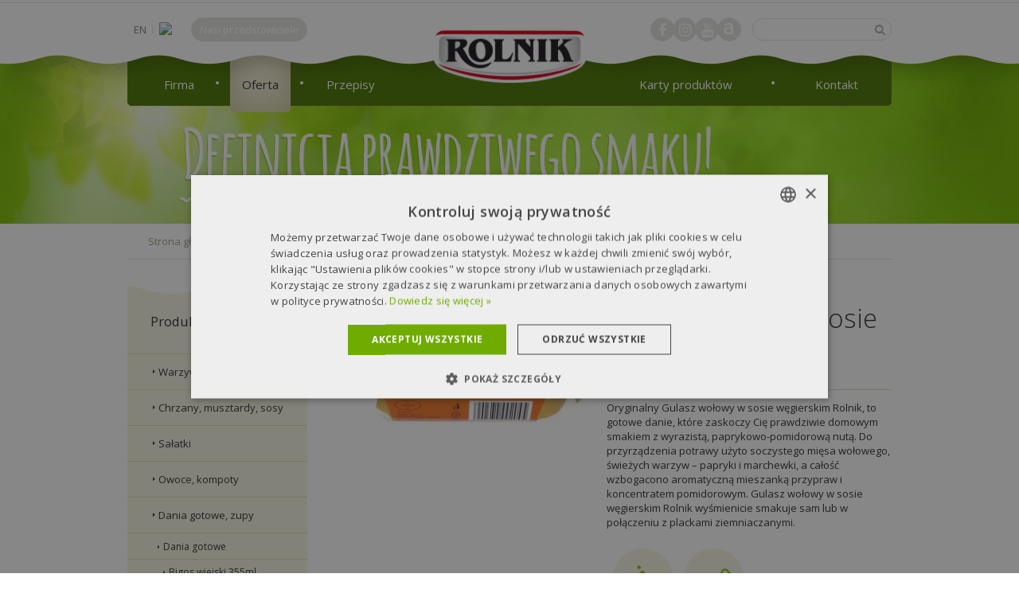

--- FILE ---
content_type: text/html; charset=UTF-8
request_url: https://rolnik.pl/oferta/rolnik/dania-gotowe-zupy/dania-gotowe/gulasz-wolwy-w-sosie-wegierskim-355ml/
body_size: 5864
content:
<!DOCTYPE html>
<html lang="pl">
	<head>
		<title>Gulasz wołowy w sosie węgierskim - Rolnik</title>
		<meta name="description" content="Oryginalny Gulasz wołowy w sosie węgierskim Rolnik, to gotowe danie, które zaskoczy Cię prawdziwie domowym smakiem z wyrazistą, paprykowo-pomidorową nutą. Do przyrządzenia potrawy użyto soczystego mięsa wołowego, świeżych warzyw – papryki i marchewki, a całość wzbogacono aromatyczną mieszanką przypraw i koncentratem pomidorowym. Gulasz wołowy w sosie węgierskim Rolnik wyśmienicie smakuje sam lub w połączeniu z plackami ziemniaczanymi.  " />
		<meta charset="UTF-8" />
		<meta name="viewport" content="width=device-width, initial-scale=1" />

		<script type="text/javascript">
			var CCM_DISPATCHER_FILENAME = '/index.php';
			var CCM_CID = 193;
			var CCM_EDIT_MODE = false;
			var CCM_ARRANGE_MODE = false;
			var CCM_IMAGE_PATH = "/updates/concrete5.6.3.5_remote_updater/concrete/images";
			var CCM_TOOLS_PATH = "/tools/required";
			var CCM_BASE_URL = "https://rolnik.pl";
			var CCM_THEME_URL = "/themes/rolnik";
			var CCM_REL = "";
		</script>

		<link rel="shortcut icon" href="/themes/rolnik/images/favicon.ico" type="image/x-icon" />
		<link rel="icon" href="/themes/rolnik/images/favicon.png" />
		<link rel="apple-touch-icon" href="/themes/rolnik/images/apple-touch-icon.png" />

<link rel="stylesheet" type="text/css" href="https://fonts.googleapis.com/css?family=Open+Sans:400,300,600,700&subset=latin,latin-ext" />
<link rel="stylesheet" type="text/css" href="/assetic/03d82c1-c5214f7.css" />
<script src="/assetic/ada752f-22e5665.js"></script>

<!-- Google Tag Manager -->
<script>(function(w,d,s,l,i){w[l]=w[l]||[];w[l].push({'gtm.start':
new Date().getTime(),event:'gtm.js'});var f=d.getElementsByTagName(s)[0],
j=d.createElement(s),dl=l!='dataLayer'?'&l='+l:'';j.async=true;j.src=
'https://www.googletagmanager.com/gtm.js?id='+i+dl;f.parentNode.insertBefore(j,f);
})(window,document,'script','dataLayer','GTM-5B8KR3H');</script>
<!-- End Google Tag Manager -->

<!-- Google Tag Manager -->
<script>(function(w,d,s,l,i){w[l]=w[l]||[];w[l].push({'gtm.start':
new Date().getTime(),event:'gtm.js'});var f=d.getElementsByTagName(s)[0],
j=d.createElement(s),dl=l!='dataLayer'?'&l='+l:'';j.async=true;j.src=
'https://www.googletagmanager.com/gtm.js?id='+i+dl;f.parentNode.insertBefore(j,f);
})(window,document,'script','dataLayer','GTM-NBZSWP');</script>
<!-- End Google Tag Manager -->


<!--[if lt IE 9]><script src="/themes/rolnik/scripts/html5.js"></script><![endif]-->
<script src="//global.silnet.pl/js/customer/GxGSNP6g3LzK/global.js" async></script>
	</head>
	<body class="id-193 page_produkt gulasz-wolwy-w-sosie-wegierskim-355ml">
		
<!-- Google Tag Manager (noscript) -->
<noscript><iframe src="https://www.googletagmanager.com/ns.html?id=GTM-5B8KR3H" height="0" width="0" style="display:none;visibility:hidden"></iframe></noscript>
<!-- End Google Tag Manager (noscript) -->

<!-- Google Tag Manager -->
<!-- <noscript><iframe src="//www.googletagmanager.com/ns.html?id=GTM-NBZSWP"
height="0" width="0" style="display:none;visibility:hidden"></iframe></noscript>
<script>(function(w,d,s,l,i){w[l]=w[l]||[];w[l].push({'gtm.start':
new Date().getTime(),event:'gtm.js'});var f=d.getElementsByTagName(s)[0],
j=d.createElement(s),dl=l!='dataLayer'?'&l='+l:'';j.async=true;j.src=
'//www.googletagmanager.com/gtm.js?id='+i+dl;f.parentNode.insertBefore(j,f);
})(window,document,'script','dataLayer','GTM-NBZSWP');</script> -->
<!-- End Google Tag Manager -->




<div id="a-top" class="top"></div>
<header class="sticky-menu">
	<div class="line"></div>
	<div class="wave"></div>
	<div class="container">
		<h1><a href="/" title="Strona główna"><img src="/themes/rolnik/images/rolnik-logo.png" alt="Rolnik" /></a></h1>
		<aside>
			<div id="mobile-basket">
				<a href="#" class="icon-basket"></a>
			</div>
			<a href="/kontakt/przedstawiciele-handlowi/" id="sales">Nasi przedstawiciele</a>			<ul id="social-top">
				<li><a href="https://www.facebook.com/RolnikPrzetwory" class="icon-facebook" target="_blank" title="Przejdź do naszego fanpage'a na facebooku"></a></li>
				<li><a href="https://www.instagram.com/rolnik.przetwory" class="icon-instagram" target="_blank" title="Sprawdź naszego Instagrama"></a></li>
				<li><a href="https://www.youtube.com/channel/UCyosgI9bHo4S1QOHbdCHVyA/" class="icon-youtube" target="_blank" title="Przejdź do naszego kanału na YouTube"></a></li>
				<li><a href="https://allegro.pl/uzytkownik/ROLNIK_online" class="icon-allegro-logo" target="_blank" title="Sprawdź naszą ofertę na Allegro"></a></li>
							</ul>
			<div id="lng">
				<span id="lng-trigger"></span>
				<ul>
	<li><a href="/tools/blocks/switch_language/switch?ccmMultilingualChooseLanguage=460&ccmMultilingualCurrentPageID=193" class=""><img class="ccm-region-flag" id="ccm-region-flag-gb" width="16" height="16" src="/packages/multilingual/images/flags/gb.png" alt="gb" />EN</a></li>
	<li><a href="/tools/blocks/switch_language/switch?ccmMultilingualChooseLanguage=1&ccmMultilingualCurrentPageID=193" class="ccm-multilingual-active-flag"><img class="ccm-region-flag" id="ccm-region-flag-pl" width="16" height="16" src="/packages/multilingual/images/flags/pl.png" alt="pl" />PL</a></li>
</ul>			</div>
			<div id="searcher">
				

<form action="/wyszukiwarka/" method="get">
	
		<input name="search_paths[]" type="hidden" value="" />
		
	<input name="query" type="text" value="" />
	
	<button name="submit" type="submit"><i class="icon-search"></i></button>

</form>			</div>
			<span id="menu-trigger"><strong>Menu</strong><span><span></span><span></span><span></span></span></span>
		</aside>

		<nav id="basket-menu">
			<ul class="nav-header">
								<li>
					<a href="https://allegro.pl/uzytkownik/ROLNIK_online">
						<img src="https://rolnik.pl/themes/rolnik/images/allegro.png" />
					</a>
				</li>
			</ul>
		</nav>

		<nav id="menu">
			
<ul class="nav-header">

	
	<li class="first firma" >
		<a class="first firma" href="/firma/" target="_self">Firma</a>
	</li>
	
	<li class="nav-path-selected oferta" >
		<a class="nav-path-selected oferta" href="/oferta/" target="_self">Oferta</a>
	</li>
	
	<li class="przepisy" >
		<a class="przepisy" href="/przepisy/" target="_self">Przepisy</a>
	</li>
	
	<li class="httpsportalrolnikpl" >
		<a class="httpsportalrolnikpl" href="https://portal.rolnik.pl/" target="_self">Karty produktów</a>
	</li>
	
	<li class="kontakt" >
		<a class="kontakt" href="/kontakt/" target="_self">Kontakt</a>
	</li>
		<li class="mobile-only">
		<a href="https://allegro.pl/uzytkownik/ROLNIK_online">
			<img src="https://rolnik.pl/themes/rolnik/images/allegro.png" />
		</a>
	</li>

</ul>

<div class="ccm-spacer">&nbsp;</div>
		</nav>
			</div>
</header>
		<div id="content">
			<div id="slider-page">
			
<ul>
			<li>
								<img src="/files/cache/dedb982867f4735ceb38e07aebb6edbc_f335.jpg" alt="Definicja prawdziwego smaku" width="1920" height="230" />
					</li>
	</ul>			</div>
			<div class="container">
				<div id="breadcrumbs">
					<div itemscope itemtype="http://schema.org/BreadcrumbList"><span itemprop="itemListElement" itemscope itemtype="http://schema.org/ListItem">
					<a itemprop="item" href="/" target="_self">
						<span itemprop="name">Strona główna</span></a><meta itemprop="position" content="1" /> <span class="icon-right-dir"></span> </span><span itemprop="itemListElement" itemscope itemtype="http://schema.org/ListItem">
					<a itemprop="item" href="/oferta/" target="_self">
						<span itemprop="name">Oferta</span></a><meta itemprop="position" content="2" /> <span class="icon-right-dir"></span> </span><span itemprop="itemListElement" itemscope itemtype="http://schema.org/ListItem">
					<a itemprop="item" href="/oferta/rolnik/" target="_self">
						<span itemprop="name">Produkty Rolnik</span></a><meta itemprop="position" content="3" /> <span class="icon-right-dir"></span> </span><span itemprop="itemListElement" itemscope itemtype="http://schema.org/ListItem">
					<a itemprop="item" href="/oferta/rolnik/dania-gotowe-zupy/" target="_self">
						<span itemprop="name">Dania gotowe, zupy</span></a><meta itemprop="position" content="4" /> <span class="icon-right-dir"></span> </span><span itemprop="itemListElement" itemscope itemtype="http://schema.org/ListItem">
					<a itemprop="item" href="/oferta/rolnik/dania-gotowe-zupy/dania-gotowe/" target="_self">
						<span itemprop="name">Dania gotowe</span></a><meta itemprop="position" content="5" /> <span class="icon-right-dir"></span> </span><span itemprop="itemListElement" itemscope itemtype="http://schema.org/ListItem">
					<a itemprop="item" href="/oferta/rolnik/dania-gotowe-zupy/dania-gotowe/gulasz-wolwy-w-sosie-wegierskim-355ml/" target="_self">
						<span itemprop="name">Gulasz wołowy w sosie węgierskim</span></a><meta itemprop="position" content="6" /></span></div>				</div>
				<section id="content-r">
					<article>
	<a href="/files/cache/359f0e82e9391ae849af20f10e2fb579_f132.jpg" title="Gulasz wołowy w sosie węgierskim" class="product-img"><img src="/files/cache/29fd36acde0854c2a76bee62e8f50f40_f132.jpg" alt="Gulasz wołowy w sosie węgierskim" /><span class="icon-search"></span></a>	<div class="product-dsc">
		<header>
			<h2>Gulasz wołowy w sosie węgierskim <i>355ml</i></h2>
		</header>
		<p>
			Oryginalny Gulasz wołowy w sosie węgierskim Rolnik, to gotowe danie, które zaskoczy Cię prawdziwie domowym smakiem z wyrazistą, paprykowo-pomidorową nutą. Do przyrządzenia potrawy użyto soczystego mięsa wołowego, świeżych warzyw – papryki i marchewki, a całość wzbogacono aromatyczną mieszanką przypraw i koncentratem pomidorowym. Gulasz wołowy w sosie węgierskim Rolnik wyśmienicie smakuje sam lub w połączeniu z plackami ziemniaczanymi.  		</p>
	</div>
	<div id="extra-info">
			<ul id="filters">
			<li><img src="/themes/rolnik/images/ico-preservatives-free.png" alt="Bez konserwantów" /><span>Bez konserwantów</span></li>									<li><img src="/themes/rolnik/images/ico-meat.png" alt="Mięso" /><span>Mięso</span></li>								</ul>
		
		
			</div>
	</article>
					<hr />
<div id="similar">
	<article>
	<header>
		<h2>Podobne</h2>
	</header>
	<ul id="offer-list">
			<li>
			<a href="/oferta/rolnik/dania-gotowe-zupy/dania-gotowe/fasolka-w-sosie-pomidorowym-540ml">
				<span class="offer-img">
					<img src="/files/cache/baf5f59ed2ebb792796c7944d084d377_f128.jpg" alt="Fasolka w sosie pomidorowym" />				</span>
				<span class="offer-dsc">
					<strong>Fasolka w sosie pomidorowym <i>540ml</i></strong>
				</span>
			</a>
		</li>
			<li>
			<a href="/oferta/rolnik/dania-gotowe-zupy/dania-gotowe/pulpety-w-sosie-pomidorowym-540ml">
				<span class="offer-img">
					<img src="/files/cache/15fd60ef3a3749e16683f3f12d75f528_f141.jpg" alt="Pulpety w sosie pomidorowym" />				</span>
				<span class="offer-dsc">
					<strong>Pulpety w sosie pomidorowym <i>540ml</i></strong>
				</span>
			</a>
		</li>
			<li>
			<a href="/oferta/rolnik/dania-gotowe-zupy/dania-gotowe/golabki-w-sosie-pomidorowym-540ml">
				<span class="offer-img">
					<img src="/files/cache/434f6f68497e9fba082fb24e05bbe6d5_f131.jpg" alt="Gołąbki w sosie pomidorowym" />				</span>
				<span class="offer-dsc">
					<strong>Gołąbki w sosie pomidorowym <i>540ml</i></strong>
				</span>
			</a>
		</li>
		</ul>
	</article>
</div>
					

				</section>
				<aside id="content-l">
					<div id="wave-l"></div>
					<nav><ul class="offer"><li class="nav-path-selected"><a href="/oferta/rolnik/" target="_self" class="nav-path-selected"><span class="icon-right-dir"></span>Produkty Rolnik</a><ul><li class=""><a href="/oferta/rolnik/warzywa-konserwowe/" target="_self" class=""><span class="icon-right-dir"></span>Warzywa konserwowe</a></li><li class=""><a href="/oferta/rolnik/chrzany-musztardy-sosy/" target="_self" class=""><span class="icon-right-dir"></span>Chrzany, musztardy, sosy</a></li><li class=""><a href="/oferta/rolnik/salatki/" target="_self" class=""><span class="icon-right-dir"></span>Sałatki</a></li><li class=""><a href="/oferta/rolnik/owoce-kompoty/" target="_self" class=""><span class="icon-right-dir"></span>Owoce, kompoty</a></li><li class="nav-path-selected"><a href="/oferta/rolnik/dania-gotowe-zupy/" target="_self" class="nav-path-selected"><span class="icon-right-dir"></span>Dania gotowe, zupy</a><ul><li class="nav-path-selected"><a href="/oferta/rolnik/dania-gotowe-zupy/dania-gotowe/" target="_self" class="nav-path-selected"><span class="icon-right-dir"></span>Dania gotowe</a><ul><li class=""><a href="/oferta/rolnik/dania-gotowe-zupy/dania-gotowe/bigos-wiejski-355ml/" target="_self" class=""><span class="icon-right-dir"></span>Bigos wiejski <i>355ml</i></a></li><li class=""><a href="/oferta/rolnik/dania-gotowe-zupy/dania-gotowe/bigos-wiejski-z-kielbasa-540ml/" target="_self" class=""><span class="icon-right-dir"></span>Bigos wiejski z kiełbasą <i>540ml</i></a></li><li class=""><a href="/oferta/rolnik/dania-gotowe-zupy/dania-gotowe/bogracz-wegierski-540ml/" target="_self" class=""><span class="icon-right-dir"></span>Bogracz węgierski <i>540ml</i></a></li><li class=""><a href="/oferta/rolnik/dania-gotowe-zupy/dania-gotowe/fasolka-po-bretonsku-355ml/" target="_self" class=""><span class="icon-right-dir"></span>Fasolka po bretońsku <i>355ml</i></a></li><li class=""><a href="/oferta/rolnik/dania-gotowe-zupy/dania-gotowe/fasolka-po-bretonsku-z-kielbasa-540ml/" target="_self" class=""><span class="icon-right-dir"></span>Fasolka po bretońsku z kiełbasą <i>540ml</i></a></li><li class=""><a href="/oferta/rolnik/dania-gotowe-zupy/dania-gotowe/flaczki-wolowe-w-rosole-z-warzywami-540ml/" target="_self" class=""><span class="icon-right-dir"></span>Flaczki wołowe w rosole z warzywami <i>540ml</i></a></li><li class=""><a href="/oferta/rolnik/dania-gotowe-zupy/dania-gotowe/flaczki-wolowe-pikantne-po-wegiersku-540ml/" target="_self" class=""><span class="icon-right-dir"></span>Flaczki wołowe pikantne po węgiersku <i>540ml</i></a></li><li class=""><a href="/oferta/rolnik/dania-gotowe-zupy/dania-gotowe/golabki-w-sosie-pomidorowym-540ml/" target="_self" class=""><span class="icon-right-dir"></span>Gołąbki w sosie pomidorowym <i>540ml</i></a></li><li class="nav-selected nav-path-selected"><a href="/oferta/rolnik/dania-gotowe-zupy/dania-gotowe/gulasz-wolwy-w-sosie-wegierskim-355ml/" target="_self" class="nav-selected nav-path-selected"><span class="icon-right-dir"></span>Gulasz wołowy w sosie węgierskim <i>355ml</i></a></li><li class=""><a href="/oferta/rolnik/dania-gotowe-zupy/dania-gotowe/gulasz-wolowy-z-jarzynami-540ml/" target="_self" class=""><span class="icon-right-dir"></span>Gulasz wołowy z jarzynami <i>540ml</i></a></li><li class=""><a href="/oferta/rolnik/dania-gotowe-zupy/dania-gotowe/gulasz-z-serc-drobiowych-w-sosie-540ml/" target="_self" class=""><span class="icon-right-dir"></span>Gulasz z serc drobiowych w sosie <i>540ml</i></a></li><li class=""><a href="/oferta/rolnik/dania-gotowe-zupy/dania-gotowe/karkowka-w-sosie-z-warzywami-355ml/" target="_self" class=""><span class="icon-right-dir"></span>Karkówka w sosie z warzywami <i>355ml</i></a></li><li class=""><a href="/oferta/rolnik/dania-gotowe-zupy/dania-gotowe/klopsiki-w-sosie-o-smaku-grzybowym-540ml/" target="_self" class=""><span class="icon-right-dir"></span>Klopsiki w sosie o smaku grzybowym <i>540ml</i></a></li><li class=""><a href="/oferta/rolnik/dania-gotowe-zupy/dania-gotowe/klopsy-w-kapuscie-540ml/" target="_self" class=""><span class="icon-right-dir"></span>Klopsy w kapuście <i>540ml</i></a></li><li class=""><a href="/oferta/rolnik/dania-gotowe-zupy/dania-gotowe/mieso-wieprzowe-z-ryzem-i-warzywami-355ml/" target="_self" class=""><span class="icon-right-dir"></span>Mięso wieprzowe z ryżem i warzywami <i>355ml</i></a></li><li class=""><a href="/oferta/rolnik/dania-gotowe-zupy/dania-gotowe/pulpety-w-sosie-koperkowym-540ml/" target="_self" class=""><span class="icon-right-dir"></span>Pulpety w sosie koperkowym <i>540ml</i></a></li><li class=""><a href="/oferta/rolnik/dania-gotowe-zupy/dania-gotowe/pulpety-w-sosie-pomidorowym-540ml/" target="_self" class=""><span class="icon-right-dir"></span>Pulpety w sosie pomidorowym <i>540ml</i></a></li><li class=""><a href="/oferta/rolnik/dania-gotowe-zupy/dania-gotowe/spaghetti-355ml/" target="_self" class=""><span class="icon-right-dir"></span>Spaghetti <i>355ml</i></a></li><li class=""><a href="/oferta/rolnik/dania-gotowe-zupy/dania-gotowe/fasolka-w-sosie-pomidorowym-540ml/" target="_self" class=""><span class="icon-right-dir"></span>Fasolka w sosie pomidorowym <i>540ml</i></a></li></ul></li><li class=""><a href="/oferta/rolnik/dania-gotowe-zupy/zupy/" target="_self" class=""><span class="icon-right-dir"></span>Zupy</a></li></ul></li><li class=""><a href="/oferta/rolnik/pasztety/" target="_self" class=""><span class="icon-right-dir"></span>Pasztety</a></li><li class=""><a href="/oferta/rolnik/koncentraty/" target="_self" class=""><span class="icon-right-dir"></span>Koncentraty</a></li></ul></li><li class=""><a href="/oferta/rolnik-premium/" target="_self" class=""><span class="icon-right-dir"></span>Produkty Rolnik Premium</a></li><li class=""><a href="/oferta/rolnik-vital/" target="_self" class=""><span class="icon-right-dir"></span>Produkty Rolnik Vital</a></li><li class=""><a href="/oferta/horeca/" target="_self" class=""><span class="icon-right-dir"></span>Produkty HoReCa dla gastronomii</a></li><li class=""><a href="/oferta/miody-lune/" target="_self" class=""><span class="icon-right-dir"></span>Miody Lune de Miel</a></li><li class=""><a href="/oferta/rolnik-kids/" target="_self" class=""><span class="icon-right-dir"></span>Rolnik Kids</a></li><li class=""><a href="/oferta/kucharz-doskonaly/" target="_self" class=""><span class="icon-right-dir"></span>Kucharz Doskonały</a></li></ul></nav>									</aside>
			</div>
			<div id="wave-bt"></div>
		</div>

		


<footer>
	<div class="container">
		<nav id="foot-top">
			<div><h2><a href="/firma">Firma</a><span></span></h2><ul class="nav"><li class=""><a href="/firma/o-nas/" target="_self" class="">O nas</a></li><li class=""><a href="/firma/etyka-i-zgodnosc-z-prawem/" target="_self" class="">Etyka i zgodność z prawem</a></li><li class=""><a href="/firma/certyfikaty/" target="_self" class="">Certyfikaty</a></li><li class=""><a href="/firma/nagrody-i-wyroznienia/" target="_self" class="">Nagrody i wyróżnienia</a></li><li class=""><a href="/firma/praca/" target="_self" class="">Praca</a></li><li class=""><a href="/firma/do-pobrania/" target="_self" class="">Do pobrania</a></li><li class=""><a href="javascript:CookieScript.instance.show()" target="_self" class="">Ustawienia plików cookies</a></li></ul></div><div><h2><a href="/oferta/rolnik">Produkty Rolnik</a><span></span></h2><ul class="nav"><li class=""><a href="/oferta/rolnik/warzywa-konserwowe/" target="_self" class="">Warzywa konserwowe</a></li><li class=""><a href="/oferta/rolnik/chrzany-musztardy-sosy/" target="_self" class="">Chrzany, musztardy, sosy</a></li><li class=""><a href="/oferta/rolnik/salatki/" target="_self" class="">Sałatki</a></li><li class=""><a href="/oferta/rolnik/owoce-kompoty/" target="_self" class="">Owoce, kompoty</a></li><li class="nav-path-selected"><a href="/oferta/rolnik/dania-gotowe-zupy/" target="_self" class="nav-path-selected">Dania gotowe, zupy</a></li><li class=""><a href="/oferta/rolnik/pasztety/" target="_self" class="">Pasztety</a></li><li class=""><a href="/oferta/rolnik/koncentraty/" target="_self" class="">Koncentraty</a></li></ul></div><div><h2><a href="/oferta/rolnik-premium">Produkty Rolnik Premium</a><span></span></h2><ul class="nav"><li class=""><a href="/oferta/rolnik-premium/premium/" target="_self" class="">Premium</a></li><li class=""><a href="/oferta/rolnik-premium/rolnik-mix/" target="_self" class="">Puszki MIX</a></li></ul></div><div><h2><a href="/przepisy">Przepisy</a><span></span></h2><ul class="nav"><li class=""><a href="/przepisy/salatka-srodziemnomorska/" target="_self" class="">Sałatka śródziemnomorska</a></li><li class=""><a href="/przepisy/owocowe-babeczki/" target="_self" class="">Owocowe babeczki</a></li><li class=""><a href="/przepisy/zurek-domowy/" target="_self" class="">Żurek domowy</a></li><li class=""><a href="/przepisy/hummus-z-cieciorki-konserwowej-z-pomidorami-suszonymi/" target="_self" class="">Hummus z cieciorki konserwowej z pomidorami suszonymi</a></li></ul></div>		</nav>
		<div id="social">
			<h3>Dołącz do nas</h3>
			<ul>
				<li><a href="https://www.facebook.com/RolnikPrzetwory" class="icon-facebook" target="_blank" title="Przejdź do naszego fanpage'a na facebooku"></a></li>
				<li><a href="https://www.instagram.com/rolnik.przetwory" class="icon-instagram" target="_blank" title="Sprawdź naszego Instagrama"></a></li>
				<li><a href="https://www.youtube.com/channel/UCyosgI9bHo4S1QOHbdCHVyA/" class="icon-youtube" target="_blank" title="Przejdź do naszego kanału na YouTube"></a></li>
				<li><a href="https://allegro.pl/uzytkownik/ROLNIK_online" class="icon-allegro-logo" target="_blank" title="Sprawdź naszą ofertę na Allegro"></a></li>
							</ul>
		</div>
		<div id="foot-bt">
			<div class="silnet-logo-container silnet-dark-bg">
				<a class="silnet-logo-link" href="https://silnet.pl/oferta/tworzenie-stron-www-mikolow?utm_campaign=realizacje&utm_medium=logo_link&utm_source=rolnik.pl" title="Silnet - Strony i sklepy internetowe Mikołów">
					<img src="/themes/rolnik/images/silnet-logo.svg" alt="Silnet - Strony i sklepy internetowe Mikołów" class="silnet-logo-image" />
				</a>
			</div>
			<span>Wszystkie prawa zastrzeżone 2026. Rolnik.pl<br />
				Ostatnia aktualizacja				3.12.2025</span>
			<a href="#top">do góry^</a>
			<a href="/polityka-prywatnosci" rel="nofollow,noindex">Polityka prywatności</a>
			<a href="/polityka-plikow-cookies" rel="nofollow,noindex">Polityka plików cookies</a>
			<a href="javascript:CookieScript.instance.show()">Ustawienia prywatności</a>
		</div>
	</div>
</footer>

<script>
	window.dataLayer = window.dataLayer || [];

	function gtag() {
		dataLayer.push(arguments);
	}
	gtag("consent", "default", {
		ad_storage: "denied",
		analytics_storage: "denied",
		wait_for_update: 500
	});
	gtag("set", "ads_data_redaction", true);
</script>


<script type="text/javascript" src="https://cdnjs.cloudflare.com/ajax/libs/jquery-cookie/1.4.1/jquery.cookie.js"></script>

<script>
	$(function() {
		var today = new Date();
        var startDate = new Date('2025-12-18T00:00:00');
        var endDate = new Date('2026-01-01T23:59:59');

		if (today >= startDate && today <= endDate) {

			var cookieName = 'toplayer-12-2024';

			 if (!$.cookie(cookieName)) {
				$('body').append('<div class="show-toplayer"><div class="toplayer-inner"><img alt="Wesołych Świąt i pomyślności w Nowym Roku" src="/files/1317/6647/2947/rolnik_kartka_swiateczna.jpg"><div class="toplayer-close">✕</div></div></div>');
				

				$(document).on('click', '.show-toplayer', function() {
					$('.show-toplayer').remove();
				});

				$.cookie(cookieName, 'seen', {
                    expires: 1
                });
			 }
		}
	});
</script>

<script type="application/ld+json">{"@context":"https:\/\/schema.org","@type":"LocalBusiness","name":"Firma Handlowa ROLNIK sp\u00f3\u0142ka jawna","url":"https:\/\/rolnik.pl","address":{"@type":"PostalAddress","addressCountry":"Poland","addressLocality":"Miko\u0142\u00f3w","postalCode":"43-190","streetAddress":"ul. Przelotowa 7"},"sameAs":["https:\/\/allegro.pl\/uzytkownik\/ROLNIK_online","https:\/\/www.instagram.com\/rolnik.przetwory\/","https:\/\/www.facebook.com\/RolnikPrzetwory","https:\/\/www.youtube.com\/channel\/UCyosgI9bHo4S1QOHbdCHVyA"],"email":"rolnik@rolnik.pl","telephone":"+48323262831","logo":"https:\/\/rolnik.pl\/themes\/rolnik\/images\/rolnik-logo.png","department":[{"@context":"https:\/\/schema.org","@type":"LocalBusiness","name":"Magazyn F.H ROLNIK sp. j.","url":"https:\/\/rolnik.pl","address":{"@type":"PostalAddress","addressCountry":"Poland","addressLocality":"Miko\u0142\u00f3w - Bujak\u00f3w","postalCode":"43-196","streetAddress":"ul. Sp\u00f3\u0142dzielcza 1a"}},{"@context":"https:\/\/schema.org","@type":"LocalBusiness","name":"ROLNIK sp. z o.o. Daniec","url":"https:\/\/rolnik.pl","address":{"@type":"PostalAddress","addressCountry":"Poland","addressLocality":"Daniec k\/Opola","postalCode":"46-053","streetAddress":"ul. D\u0105browicka 50"},"email":"daniec@rolnik.pl","telephone":"+48774219301"},{"@context":"https:\/\/schema.org","@type":"LocalBusiness","name":"ROLNIK sp. z o.o. Zak\u0142ad Przetw\u00f3rstwa Owocowo-Warzywnego","url":"https:\/\/rolnik.pl","address":{"@type":"PostalAddress","addressCountry":"Poland","addressLocality":"Miko\u0142\u00f3w - Bujak\u00f3w","postalCode":"43-196","streetAddress":"ul. Sp\u00f3\u0142dzielcza 1a"},"telephone":"+48322327701","email":"swiatnicki.jerzy@rolnik.pl"},{"@context":"https:\/\/schema.org","@type":"LocalBusiness","name":"ROLNIK sp. z o.o. Zak\u0142ad Przetw\u00f3rstwa Mi\u0119snego","url":"https:\/\/rolnik.pl","address":{"@type":"PostalAddress","addressCountry":"Poland","addressLocality":"Orzesze","postalCode":"43-187","streetAddress":"ul. Pszczy\u0144ska 10"},"telephone":"+48322213212","email":"orzesze@rolnik.pl"}]}</script><script type="application/ld+json">{"@context":"https:\/\/schema.org\/","@type":"WebPage","potentialAction":[{"@type":"SearchAction","target":"https:\/\/rolnik.pl\/wyszukiwarka?search_paths%5B%5D=&query=","query-input":"name=query"}]}</script>
	</body>
</html>
